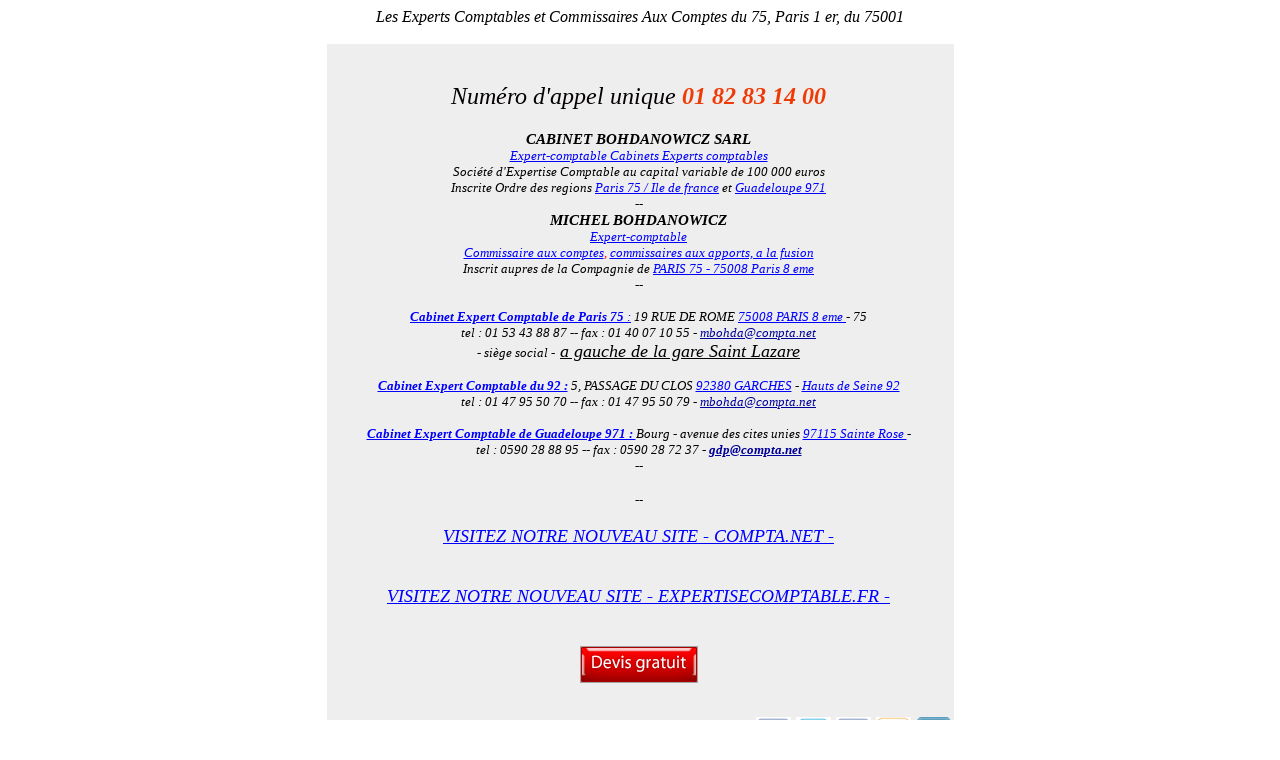

--- FILE ---
content_type: text/html; charset=UTF-8
request_url: https://www.compta.biz/experts-comptables-75001-paris.php5
body_size: 10628
content:
<!DOCTYPE html PUBLIC "-//W3C//DTD HTML 4.01 Transitional//EN"><html><head>	<meta http-equiv="content-type" content="text/html;charset=utf-8"><meta NAME="robots" CONTENT="index,follow">		<meta NAME="language" CONTENT="fr"><title>Expert Comptable 75001 , PARIS 1 er, cabinets experts comptables du 75, Commissaires aux comptes</title><meta name="generator" content="Adobe GoLive 6">		<meta name="keywords" content="75001 PARIS, 75 PARIS 1 er, Cabinet expert comptable, expert-comptable, Cabinet comptable, commissaire au comptes, comptabilite, audit, gestion, fiscalite, expertise comptable, compta, accounting, contabilidad, Paris, Hauts de Seine, Guadeloupe, France, Euro, expert, comptable, paris, france francia, france francia, cabinet, fiduciaire, fiduciaire comptable, paris, francais, espagnol, anglais, creole, experts-comptables, conseil, cabinets, internet, achat, vente, entreprise, artisan, commercant, tpe, tenue, comptabilite, prix, expert-comptable, experts, comptables, cabinet, ile, de, france, externalisation, site, entreprise,associations, biens, aux, entreprises, association agree, informatique, 75016, EXPERT, expertcomptable, sarl, pme, sas, d', internet, dans, sur, tva, A, les, un, commissaire, reprise, cabinets, liberale, expert comptable, comptes, marchands, 16 e, 16 eme, commissaires, immobilier, loi, 1901, biens, comptables, ordre, urssaf, tva, bilan, developpement, informatique, tenue, expertise, comptes, annuels, cabinet, sociales, marchand, salaires, payes, travail, comptables, trouver, paris, cabinet, emploi, immobiliers, bon, aux, experts, CPA, Windows, Mac 0S X, Sage, Ciel, EBP, COMPTANOO, CLUB COMPTABLE, Meteor, Mac, Macintosh, Imac, Powerbook, 4D, experts comptables cabinet parisien d'expertise comptable pour entreprise, passage en societe, association, expertise comptable, corporate, finance, acquisition entreprise, cession entreprise, restructuration, conseil juridique, conseil fiscal, conseil social, conseil gestion, audit financier, audit informatique, audit interne, implantation entreprise en France, aide a la creation d entreprise, experts comptables, cabinet parisien d'expertise comptable, asesor, contable, fiscal, laboral, france, Francia, en region parisienne, Ile de france (75-77-91-92-93-94-95) ou aux antilles (971-972-973), a Paris, Hauts de seine 92, Garches 92380, Yvelines 78, SAINT CLOUD 92210, Nanterre 92000, VERSAILLES 78000, Boulogne Billancourt, Issy les Moulineaux, Rueil Malmaison, Guadeloupe, Martinique, Guyane, DOM-TOM, expert, comptable, fiscal, france, comptabilite, cabinet, expertise, compter, audit, financier, Comptanoo, entrepreneur individuel, fiscalite, Cyber, independant, auditeur, book-keeping, accountant, office, reckon, computer, audit, finance, accountancy, appraisal, responsable, contable, Francia, gabinete, contar, listener, financiar, contabilidad, commissaire aux comptes, CAC, comptabilite, gestion, fiscalite, compta, account, accounting, Paris, Hauts-de-Seine, Euro, Sage, Ciel, Ebp, Meteor, 4D, centre, association de gestion agree, CGA, AGA, activite commerciale, commerce, artisans, artisanat, BIC, benefices industriels et commerciaux,  2031, 2033, 2035, 2065, declaration, 2042, 2044, 2071, 2072, free-lance, exploitant, creation d'entreprise, entreprise nouvelle, affaires, exploitation, abattement, createur, entrepreneur, non salarie, solo, CIPAV, CANAM, assurance maladie, URSSAF, CSG, revenu, professionnel, professionnelle, impot, taxe, TVA, prelevements, cotisations, social, charge, business plan, calcul, prevision, simulation, formation, descf, decf, dpecf, mstcf, degrevement, loi, gouvernement">		<meta name="description" content="75001 PARIS, 75 PARIS 1 er, Expert comptable, Commissaire aux comptes nous realisons la comptabilite des audits des documents de gestion des etudes fiscales des conseils une assistance informatique de gestion pour les Pme les Tpe les societes les commercants les artisans les professions liberales les consultants, a, Paris, en ile de france, ou, en, guadeloupe, sur PC Windows ou sous MAC OS, CIEL, SAGE, EBP, METEOR, Previsionnel et comptabilite pour artisans commercants prestataires, demande de subventions, d'aides, aide a la creation entreprises ACRE, credits bancaires pour createurs d'entreprises, Projet initiative Jeunes PIJ, conseils aux createurs d'entreprises, en region parisienne, Ile de france (75-77-91-92-93-94-95) ou aux antilles (971-972-973), a Paris, Hauts de seine 92, Garches 92380, Yvelines 78, SAINT CLOUD 92210, Nanterre 92000, VERSAILLES 78000, Boulogne Billancourt, Issy les Moulineaux, Rueil Malmaison, Guadeloupe, Martinique, Guyane, DOM-TOM, ANNUAIRE CABINETS COMPTABLES, ANNUAIRE EXPERTS COMPTABLES, ASESOR CONTABLE EN FRANCIA, ASESOR CONTABLE EN PARIS, CABINET COMPTABLE, CABINET EXPERTISE COMPTABLE, CABINET EXPERTISE COMPTABLE 92, CABINET EXPERTISE COMPTABLE PARIS, CABINET EXPERTISE COMPTABLE SUR LES YVELINES, CABINET EXPERTISE COMPTABLE YVELINES, CENSOR JURADO EN FRANCIA, CHARTERED ACCOUNTANT IN France, CHARTERED ACCOUNTANT IN PARIS, COMMISSAIRE A LA FUSION, COMMISSAIRE A LA FUSION PARIS, COMMISSAIRE AUX APPORTS, COMMISSAIRE AUX APPORTS DANS LES HAUTS DE SEINE, COMMISSAIRE AUX APPORTS HAUTS DE SEINE, COMMISSAIRE AUX APPORTS PARIS, COMMISSAIRE AUX APPORTS YVELINES, COMMISSAIRE AUX COMPTES, COMMISSAIRE AUX COMPTES DANS LE 92, COMMISSAIRE AUX COMPTES PARIS,">	<meta NAME="SUBJECT" CONTENT="75001 PARIS, 75 PARIS 1 er, CABINET expert-comptable,expert comptable, experts, comptable,commissaire aux comptes, commissaire, aux, comptes, audit, comptable, cabinet, bilan, expertise conseil, ordre, profession, gestion, entreprise, creation, transmission, fiscalite, comptablilite, Paris,75, Ile de France,Hauts de seine, Garches,92, Yvelines,92380, Nanterre, 78,VERSAILLES, ... sur PC Windows ou sous MAC OS, CIEL, SAGE, EBP, METEOR, Previsionnel et comptabilite pour artisans commercants prestataires, demande de subventions, d'aides, aide a la creation entreprises ACRE, credits bancaires pour createurs d'entreprises, Projet initiative Jeunes PIJ, conseils aux createurs d'entreprises, en region parisienne, Ile de france (75-77-91-92-93-94-95) ou aux antilles (971-972-973), a Paris, Hauts de seine 92, Garches 92380, Yvelines 78, SAINT CLOUD 92210, Nanterre 92000, VERSAILLES 78000, Boulogne Billancourt, Issy les Moulineaux, Rueil Malmaison, Guadeloupe, Martinique, Guyane, DOM-TOM">		<meta name="content-type" content="75001 PARIS, 75 PARIS 1 er, Expert comptable, commissaire au comptes, comptabilite, audit, gestion, fiscalite, expertise comptable, compta, accounting , Paris, Hauts de Seine, Guadeloupe, France, Euro, Windows, Mac 0S X, Sage, Ciel, EBP, Meteor, Comptanoo, Macintosh, Imac, Powerbook, 4D , expert , comptable , paris , france , cabinet , fiduciaire , fiduciaire comptable , paris , francais, experts-comptables, conseil , cabinets , internet , achat, vente, entreprise, artisan , commercant, tpe ,tenue ,comptabilite,prix ,expert-comptable , experts , comptables , cabinet ,ile, de, france, externalisation ,site,entreprise , biens ,aux , entreprises, association , agreee , informatique, 75016, EXPERT, expertcomptable ,sarl,pme, sas, d', ,internet,dans, sur ,tva,a,les,un,commissaire,reprise,cabinets,liberale,expert comptable, comptes , marchands ,16e,16 eme, commissaires , immobilier,loi,1901,biens,comptables,ordre,urssaf,tva,bilan,developpement,informatique,tenue,expertise,comptes,annuels,cabinet,sociales,marchand,salaires,payes,travail,comptables, trouver, paris, cabinet, emploi, immobiliers, bon, aux, experts, CPA">	</head><body text="#040000" link="blue" vlink="#f68812" alink="#f01818" >		<div align="center">			<script type="text/javascript">var gaJsHost = (("https:" == document.location.protocol) ? "https://ssl." : "http://www.");document.write(unescape("%3Cscript src='" + gaJsHost + "google-analytics.com/ga.js' type='text/javascript'%3E%3C/script%3E"));</script>			<script type="text/javascript">var pageTracker = _gat._getTracker("UA-2321404-1");pageTracker._trackPageview();</script>			<em>Les </em><i>Experts Comptables et Commissaires Aux Comptes du 75, Paris 1 er, du 75001<br>			</i><font size="+1"><i><!DOCTYPE html PUBLIC "-//W3C//DTD HTML 4.01 Transitional//EN">
<html>

	<head>
	<meta http-equiv="content-type" content="text/html;charset=utf-8">
		<meta NAME="robots" CONTENT="index,follow">
		<meta NAME="language" CONTENT="fr">
	<title>Expert Comptable a Paris cabinets experts comptables 75 77 91 92 93 94 95 les Hauts de Seine sur Yvelines et antilles 971 972 973 Guadeloupe</title>

		<meta name="keywords" content="Cabinet expert comptable, expert-comptable, Cabinet comptable, commissaire au comptes, comptabilite, audit, gestion, fiscalite, expertise comptable, compta, accounting, contabilidad, Paris, Hauts de Seine, Guadeloupe, France, Euro, expert, comptable, paris, france francia, france francia, cabinet, fiduciaire comptable, paris, francais, espagnol, anglais, creole, experts-comptables, conseil, cabinets, internet, achat, vente, entreprise, artisan, commercant, tpe, tenue, comptabilite, prix, expert-comptable, experts, comptables, cabinet, ile, de, france, externalisation, site, entreprise,associations, biens, aux, entreprises, association agree, informatique, EXPERT, expertcomptable, sarl, pme, sas, d', internet, dans, sur, tva, A, les, un, commissaire, reprise, cabinets, liberale, expert comptable, comptes, marchands, 8e, 8eme, commissaires, immobilier, loi, 1901, biens, comptables, ordre, urssaf, tva, bilan, developpement, informatique, tenue, expertise, comptes, annuels, cabinet, sociales, marchand, salaires, payes, travail, comptables, trouver, paris, cabinet, emploi, immobiliers, bon, aux, experts, CPA, Windows, Mac 0S X, Sage, Ciel, EBP, Mac, Macintosh, Imac, experts comptables cabinet parisien d'expertise comptable pour entreprise, passage en societe, association, expertise comptable, corporate, finance, acquisition entreprise, cession entreprise, restructuration, conseil juridique, conseil fiscal, conseil social, conseil gestion, audit financier, audit informatique, audit interne, implantation entreprise en France, aide a la creation d entreprise, experts comptables, cabinet parisien d'expertise comptable, asesor, contable, fiscal, laboral, france, Francia, en region parisienne, Ile de france (75-77-91-92-93-94-95) ou aux antilles (971-972-973), a Paris, Hauts de seine 92, Garches 92380, Yvelines 78, SAINT CLOUD 92210, Nanterre 92000, VERSAILLES 78000, Boulogne Billancourt, Issy les Moulineaux, Rueil Malmaison, Guadeloupe, expert, comptable, fiscal, france, comptabilite, cabinet, expertise, compter, audit, financier, entrepreneur individuel, fiscalite, Cyber, independant, auditeur, book-keeping, accountant, office, reckon, computer, audit, finance, accountancy, appraisal, responsable, contable, Francia, gabinete, contar, listener, financiar, contabilidad, commissaire aux comptes, CAC, comptabilite, gestion, fiscalite, compta, account, accounting, Paris, Hauts-de-Seine, Euro, Sage, Ciel, Ebp, association de gestion agree, CGA, AGA, activite commerciale, commerce, artisans, artisanat, BIC, benefices industriels et commerciaux,  2031, 2033, 2035, 2065, declaration, 2042, 2044, 2071, 2072, free-lance, exploitant, creation d'entreprise, entreprise nouvelle, affaires, exploitation, abattement, createur, entrepreneur, non salarie, solo, CIPAV, CANAM, assurance maladie, URSSAF, CSG, revenu, professionnel, professionnelle, impot, taxe, TVA, prelevements, cotisations, social, charge, business plan, calcul, prevision, simulation, formation, descf, decf, dpecf, mstcf, degrevement, loi, gouvernement">

		<meta name="description" content="Expert comptable, nous realisons la comptabilite des audits des documents de gestion des etudes fiscales des conseils une assistance informatique de gestion pour les Pme les Tpe les societes les commercants les artisans les professions liberales les consultants, a, Paris, en ile de france, ou, en, guadeloupe, sur PC Windows ou sous MAC OS, CIEL, SAGE, EBP, METEOR, Previsionnel et comptabilite pour artisans commercants prestataires, demande de subventions, d'aides, aide a la creation entreprises ACRE, credits bancaires pour createurs d'entreprises, Projet initiative Jeunes PIJ, conseils aux createurs d'entreprises, en region parisienne, Ile de france (75-77-91-92-93-94-95) ou aux antilles (971-972-973), a Paris, Hauts de seine 92, Garches 92380, Yvelines 78, SAINT CLOUD 92210, Nanterre 92000, VERSAILLES 78000, Boulogne Billancourt, Issy les Moulineaux, Rueil Malmaison, Guadeloupe, Martinique, Guyane, DOM-TOM, ANNUAIRE CABINETS COMPTABLES, ANNUAIRE EXPERTS COMPTABLES, ASESOR CONTABLE EN FRANCIA, ASESOR CONTABLE EN PARIS, CABINET COMPTABLE, CABINET EXPERTISE COMPTABLE, CABINET EXPERTISE COMPTABLE 92, CABINET EXPERTISE COMPTABLE PARIS, CABINET EXPERTISE COMPTABLE SUR LES YVELINES, CABINET EXPERTISE COMPTABLE YVELINES, CENSOR JURADO EN FRANCIA, CHARTERED ACCOUNTANT IN France, CHARTERED ACCOUNTANT IN PARIS, COMMISSAIRE A LA FUSION, COMMISSAIRE A LA FUSION PARIS, COMMISSAIRE AUX APPORTS, COMMISSAIRE AUX APPORTS DANS LES HAUTS DE SEINE, COMMISSAIRE AUX APPORTS HAUTS DE SEINE, COMMISSAIRE AUX APPORTS PARIS, COMMISSAIRE AUX APPORTS YVELINES, COMMISSAIRE AUX COMPTES, COMMISSAIRE AUX COMPTES DANS LE 92, COMMISSAIRE AUX COMPTES PARIS,">

	<meta NAME="SUBJECT" CONTENT="CABINET expert-comptable,expert comptable, experts, comptable,commissaire aux comptes, commissaire, aux, comptes, audit, comptable, cabinet, bilan, expertise conseil, ordre, profession, gestion, entreprise, creation, transmission, fiscalite, comptablilite, Paris,75, Ile de France,Hauts de seine, Garches,92, Yvelines,92380, Nanterre, 78,VERSAILLES, ... sur PC Windows ou sous MAC OS, CIEL, SAGE, EBP, METEOR, Previsionnel et comptabilite pour artisans commercants prestataires, demande de subventions, d'aides, aide a la creation entreprises ACRE, credits bancaires pour createurs d'entreprises,  conseils aux createurs d'entreprises, en region parisienne, Ile de france (75-77-91-92-93-94-95) ou aux antilles (971-972-973), a Paris, Hauts de seine 92, Garches 92380, Yvelines 78, SAINT CLOUD 92210, Nanterre 92000, VERSAILLES 78000, Boulogne Billancourt, Issy les Moulineaux, Rueil Malmaison, Guadeloupe, Martinique, Guyane, DOM-TOM">
	
		<meta name="content-type" content="Expert comptable, commissaire au comptes, comptabilite, audit, gestion, fiscalite, expertise comptable, compta, accounting , Paris, Hauts de Seine, Guadeloupe, France, Euro, Windows, Mac 0S X, Sage, Ciel, EBP, Meteor, Comptanoo, Macintosh, Imac, Powerbook, 4D , expert , comptable , paris , france , cabinet , fiduciaire , fiduciaire comptable , paris , francais, experts-comptables, conseil , cabinets , internet , achat, vente, entreprise, artisan , commercant, tpe ,tenue ,comptabilite,prix ,expert-comptable , experts , comptables , cabinet ,ile, de, france, externalisation ,site,entreprise , biens ,aux , entreprises, association , agreee , informatique, 75016, EXPERT, expertcomptable ,sarl,pme, sas, d', ,internet,dans, sur ,tva,a,les,un,commissaire,reprise,cabinets,liberale,expert comptable, comptes , marchands ,16e,16 eme, commissaires , immobilier,loi,1901,biens,comptables,ordre,urssaf,tva,bilan,developpement,informatique,tenue,expertise,comptes,annuels,cabinet,sociales,marchand,salaires,payes,travail,comptables, trouver, paris, cabinet, emploi, immobiliers, bon, aux, experts, CPA">
	
			

</head>



	<body text="black" link="blue" vlink="purple" alink="red">

	
	
	<div align="center">
			<div style="position:relative;width:627px;height:737px;background-color:#eee;-adbe-g:p;">
				<div style="position:absolute;top:0px;left:0px;width:624px;height:736px;-adbe-c:c">
					<p><br>
					  <font size="+2">Numéro d'appel unique </font><font size="+2" color="#ef3a05"><strong>01 82 83 14 00</strong></font><br>
					  <br>
					  <font size="4" color="black"><sup><b>CABINET BOHDANOWICZ SARL</b></sup></font><font size="4" color="red"><sup><b><br>
					    </b></sup></font><font size="2" color="red"><a href="/expert-comptable.php5">Expert-comptable Cabinets Experts comptables</a><br>
				        </font><font size="2" color="black">Société d'Expertise Comptable au capital variable de 100 000 euros<br>
				        Inscrite Ordre des regions <a href="expert-comptable-paris.php5">Paris 75 / Ile de france</a> et <a href="experts-comptables-guadeloupe-971.php5">Guadeloupe 971</a> </font><font size="2"><br>
				            --<br>
	              </font><font size="4" color="black"><sup><b>MICHEL BOHDANOWICZ<br>
                  </b></sup></font><font size="2" color="red"><a href="commissaires-aux-comptes.php5">Expert-comptable<br>
                  </a></font><font size="2" color="red"><a href="commissaires-aux-comptes.php5">Commissaire aux comptes</a>, <a href="commissaire-aux-apports.php5">commissaires aux apports, a la fusion</a></font><font size="2" color="black"><br>
				    Inscrit aupres de la Compagnie de <a href="expert-comptable-75008.php5">PARIS 75 - 75008 Paris 8 eme</a><br>
			      </font><font size="2">--</font><font size="2"><br>
			      <br>
				      <a href="experts-comptables-du-75.php5"><strong>Cabinet Expert Comptable de Paris 75 </strong>:</a> 19 RUE DE ROME <a href="experts-comptables-75009-paris.php5">75008 PARIS 8 eme </a>- 75<br>
			      </font><font size="2">tel : 01 53 43 88 87 -- fax : 01 40 07 10 55 - <a href="mailto:mbohda@compta.net"><font size="2" color="#000099">mbohda@compta.net</font></a><font size="2"> </font><br>
		          </font><font size="2">- siège social -</font><font color="red"> </font><a title="Siege social bientot 75008 PARIS 8 EME" href="http://maps.google.fr/maps?f=fr&geocode=&daddr=19%20RUE%20DE%20ROME+75008+PARIS" target="_blank"><font color="black">
				          a gauche de la gare Saint Lazare</font><br>
		          </a><font size="2"><br>
	              </font>
					  
					  <font size="2"><a href="/experts-comptables-du-92.php5"><strong>Cabinet Expert Comptable du 92 :</strong></a> 5, PASSAGE DU CLOS <a href="experts-comptables-92380-garches.php5">92380 GARCHES</a> - <a href="expert-comptable-92.php5">Hauts de Seine 92<br>
					    </a></font><font size="2">tel : 01 47 95 50 70 -- fax : 01 47 95 50 79 - <a href="mailto:mbohda@compta.net"><font color="#000099"> </font><font size="2" color="#000099">mbohda@compta.net</font></a><br>
				        <br>
				        </font>
					  
				      <font size="2"><a href="experts-comptables-guadeloupe-971.php5"><strong>Cabinet Expert Comptable de Guadeloupe 971 :  </strong></a> Bourg - avenue des cites unies <a href="compta-net-creole.php5">97115 Sainte Rose </a> -<a href="201011_expert_comptable_guadeloupe/index.html.php5"><br>
						</a>tel : 0590 28 88 95 -- fax : 0590 28 72 37 - </font><font size="4" color="#3366cc"><b><a href="mailto:gdp@compta.net"><font size="2" color="#000099">gdp@compta.net</font></a></b></font><font size="2"><br>
						--</font></a></b></p>
						<p style="text-align: center;"><font size="2">--<br>
					  </font></a></p>
                    
				  <div align="center">
					<p><a title="VISITEZ NOTRE NOUVEAU SITE COMPTA .NET RESPONSIVE DESIGN" href="http://www.compta.net" target="_blank">VISITEZ NOTRE NOUVEAU SITE - COMPTA.NET -<br>
							<br>
						</a></p>
						<p><a title="VISITEZ NOS NOUVEAUX SITES RESPONSIVE DESIGN" href="http://www.expertisecomptable.fr" target="_blank">VISITEZ NOTRE NOUVEAU SITE - EXPERTISECOMPTABLE.FR -<br>
							<br>
						</a></p>
					
					<div align="center">
						<a href="http://www.compta.net/devis-gratuit-cabinet/" target="_blank"><font size="2"><img src="/img/devisgratuit.gif" alt="devis gratuit expertise comptable ou commissariat aux comptes" height="37" width="118" border="0"><br>
								<br>
							</font></a>
						<p></p>
						<div align="right">
							
							<a href="http://www.facebook.com/michel.bohdanowicz" target="_blank"><img src="/images/logo-fb.jpg" alt="Facebook" width="35" height="35"></a> <a href="https://twitter.com/#!/expertcomptable" class="twitter-share-button" target="_blank" data-count="none" data-via="expertcomptable" data-lang="fr"><img src="/images/logo-twitter.jpg" alt="Twitter" width="35" height="35"></a> <a href="http://www.facebook.com/pages/Expert-comptable-Paris/139173216143970" target="_blank"><img src="/images/logo-fb.jpg" alt="Expert comptable Paris" width="35" height="35"></a> <a href="http://www.viadeo.com/fr/profile/michel.bohdanowicz" target="_blank"><img src="/images/logo-viadeo.jpg" alt="Viadeo" width="35" height="35"></a> <a href="http://fr.linkedin.com/in/michelbohdanowicz" target="_blank"><img src="/images/linkedin.png" alt="Linkedin" width="35" height="35"></a> </div>
					</div>
					<p><!-- Place this tag where you want the badge to render. -->
<div class="g-plus" data-height="69" data-href="//plus.google.com/108261219278818291435?rel=author"></div>

<!-- Place this tag after the last badge tag. -->
<script type="text/javascript">
  window.___gcfg = {lang: 'fr'};

  (function() {
    var po = document.createElement('script'); po.type = 'text/javascript'; po.async = true;
    po.src = 'https://apis.google.com/js/plusone.js';
    var s = document.getElementsByTagName('script')[0]; s.parentNode.insertBefore(po, s);
  })();
</script>&nbsp;</p>
                </div>
			</div>
			<p></p>
		</div>
		<font size="2"></font>
		<div align="center">
			<div align="left">
				<div align="left">
					<p><a href="http://www.annuaire555.com" target="_blank"></a></p>
				</div>
			</div>
		</div>
		<p><font size="1" color="blue"><a href="http://www.expertcomptable-ce.be/"></a></font></p>
	</body>


</html></i></font><font size="2" color="#0000af"><a title="le forum sur la cmptabilite" href="http://www.compta.net/forum-newscpta.html"><br>					<br>				</a></font>			<p><font size="-1"><img height="28" alt="Cabinet d'Expert comptable a Paris" src="/images/28-rue-tronchet-75009-paris.jpg" width="30" align="top" border="0"></font></p>			<font size="2" color="#0000af"><a title="le forum sur la cmptabilite" href="http://www.compta.net/forum-newscpta.html"><br>				</a></font><br>		</div>		<div class="item" align="left">			<br>			<br>						<!-- Debut du code pour Wikipedia -->																									<div class="item">																													<h1>75001 Paris 1 er sur Wikipedia</h1>				<p><br>				</div><!-- Fin du code pour Wikipedia -->				<!-- Debut du code pour Blogs -->			<div class="item">													<h1>Experts comptables 75001 Paris sur les blogs</h1>						  <p><p>Blogs indisponibles temporairement.</p><br>			  			  			  			  						</div><!-- Fin du code pour Blogs --><!-- * Fin du script global pour Wikipedia et Blogs --><br>			<br>			<br>		</div>		<div align="center">			<p><font size="3"><b><font color="#9900cf"><a title="EXPERT COMPTABLE PARIS 75008 75009" href="http://maps.google.fr/maps?f=d&hl=fr&geocode=&saddr=%20&daddr=28,%20RUE%20TRONCHET+75009+PARIS" target="_blank">PLAN POUR VENIR NOUS VOIR<br>							</a></font></b></font></p>		</div>		<p></p>		<div align="left">			<div align="left">				<p><font color="black">			</div>		</div>		La rue TRONCHET separe le Paris 75008 8 eme 8° du Paris de 75009 9 eme 9°,<br>			<br>			<h1><br>		</h1>		<div align="left">			<table border="1">				<tr>					<td valign="top"></td>				</tr>				<tr>					<td valign="top">						<div align="center">							<font color="red"><b>ECHO DE L EXPERT COMPTABLE</b></font><br>								(Page d'information a mise a jour irreguliere)<br>							<br>						</div>					</td>				</tr>				<tr>					<td valign="top"><b>Mai 2008 : </b>En complément du cabinet de Garches 92 reprise du cabinet d expertise comptable parisien CECAI avec transfert de notre siege social de Paris du 53, rue Boissiere Paris 16° au :<br>						<br>							28 RUE TRONCHET 75009 PARIS tel : 01 53 43 88 87<br>						<br>					</td>				</tr>				<tr>					<td valign="top"><br>						<b>Mars 2007 : <a href="images/MBCOSTUME.jpg">Michel BOHDANOWICZ</a> est reelu<br>							<br>								Vice-President delegue du <a title="Le conseil superieur de l'Ordre des experts comptables" href="http://www.experts-comptables.fr/index.html/csoec/membre_de_l_ordre/expert_comptable/le_conseil_superieur_de_l_ordre" target="_blank">Conseil Superieur de l'Ordre des Experts Comptables<br>								<br>							</a></b></td>				</tr>				<tr>					<td valign="top">						<table border="1">							<tr>								<td width="86" valign="top">									<div align="left"></div>								</td>								<td valign="top"></td>							</tr>							<tr>								<td width="86" valign="top">									<div align="left">										<br>										<b>06/2008<br>											<br>										</b></div>								</td>								<td valign="top"><br>									<a href="http://compta.net/echo/33echojuin08_loi_tepa.htm"><font size="2" color="black"><b>L'ECHO</b></font><font size="2"><b> </b></font>Numero 33</a>									<p>LOI TEPA :<br>											PRIME 1000 EUROS DANS LES PETITES ENTREPRISES<br>									</p>								</td>							</tr>							<tr>								<td width="86" valign="top">									<div align="left">										<br>										<b>04/2008<br>											<br>										</b></div>								</td>								<td valign="top"><br>									<a href="http://compta.net/echo/32echoavril08isf.htm"><font size="2" color="black">L'ECHO</font><font size="2"><b> </b></font>Numero 32</a>									<p><b>ISF IMPOT SOLIDARITE SUR LA FORTUNE :<br>										</b>DONS OU INVESTISSEMENT AU CAPITAL DES PME<br>									</p>								</td>							</tr>							<tr>								<td width="86" valign="top">									<div align="left">										<br>										<b>03/2008<br>											<br>										</b></div>								</td>								<td valign="top"><br>									<a href="http://compta.net/echo/31echomars08.htm"><font size="2" color="black">L'ECHO</font><font size="2"> </font>Numero 31</a>									<p><b>LE CESU _ Cheque Emploi Service Universel :<br>										</b>AIDE FINANCIERE DE L'EMPLOYEUR OU DU CE<br>									</p>								</td>							</tr>							<tr>								<td width="86" valign="top">									<div align="left">										<b><br>												01/2008<br>											<br>										</b></div>								</td>								<td valign="top"><br>									<a href="/echo/30echojanv08.htm"><font size="2" color="black">L'ECHO</font><font size="2"> </font>Numero 30</a>									<p><b>LE BONUS MALUS ECOLOGIQUE SUR LES VEHICULES NEUFS</b><br>											(en fonction du taux de pollution)<br>									</p>								</td>							</tr>							<tr>								<td width="86" valign="top">									<div align="left">										<b><br>												10/2007<br>										</b>										<p><b>(maj2008/02)</b></p>									</div>								</td>								<td valign="top"><br>									<b>LOI TEPA ET HEURES SUPPLEMENTAIRES</b><br>									<br>									<a href="http://www.compta.net/echo/29echooct07.htm"><font size="2" color="black">L'ECHO</font><font size="2"> cliquez ici pour voir le </font>Numero 29<br>									</a><br>									L'expert-comptable se casse la tete sur la loi Tepa et du coup il passe au journal de 13 hrs de TF1 du 29/10/2007 ;-)									<div align="left">										<p><a href="http://www.compta.net/echo/jt_13.mov" target="_blank">pour voir la video AU FORMAT QUICKTIME cliquez ici<br>												<br>											</a></p>									</div>								</td>							</tr>							<tr>								<td width="86" valign="top">									<div align="left">										<b><br>												01/2007<br>										</b></div>								</td>								<td valign="top"><br>									<a href="/echo/28echojan07.htm"><font size="2" color="black"><b>L'ECHO</b></font><font size="2"><b> </b></font>Numero 28</a>									<p>ECOTAXES EEE SUR EQUIPEMENTS ELECTRIQUES ELECTRONIQUES<br>									</p>								</td>							</tr>							<tr>								<td width="86" valign="top">									<div align="left">										<table border="0">											<tr>												<td width="86">													<div align="left">														<b><br>																01/2006<br>															<br>																(maj 2007)</b></div>												</td>											</tr>										</table>									</div>								</td>								<td valign="top"><br>									<a href="/echo/26echojanv06.htm"><font size="2" color="black"><b>L'ECHO</b></font><font size="2"><b> </b></font>Numero 26</a>									<p>REFORME COUTEUSE DE LA TVTS<br>									</p>								</td>							</tr>							<tr>								<td width="86" valign="top">									<div align="left">										<b><br>												12/2005<br>										</b></div>								</td>								<td valign="top"><a href="echo/25echodec05.htm"><font size="2" color="black"><b><br>													L'ECHO</b></font><font size="2"><b> </b></font>Numero 25</a>									<p>LE DROIT INDIVIDUEL DE FORMATION DIF<br>										<br>									</p>								</td>							</tr>						</table>					</td>				</tr>				<tr>					<td valign="top">						<center>							<p align="left">							<H2 align="left">							</h2>							<h2 align="left"><br>							</h2>						</center>					</td>				</tr>				<tr>					<td valign="top"><br>						<a title="L'adresse mel pour nous adresser vos CV" href="mailto:thoro@compta.net">RECRUTEMENT<br>							<br>						</a><font color="red">Pour gerer la croissance du cabinet, <b>nous recherchons<br>									1 COLLABORATEUR (TRICE) d'expert comptable, minimum trois ans d'experience en cabinet :<br>								<br>							</b>1 Poste a pouvoir a PARIS 75009 28, rue TRONCHET<br>								Maitrise de l'anglais, Permis B pour deplacements<br>						</font>Email reserve : <a href="mailto:thoro@compta.net">cecai@compta.net</a><br>						<br>						<font color="red">Nous contacter par email avec cv et pretentions<br>						</font><br>							NB : pour vous informer sur les etudes d'expert-comptable allez voir <a title="La formation aux metiers de l'expertise comptable" href="http://www.futurexpert.com/" target="_blank">www.infoexpert.com<br>							<br>						</a></td>				</tr>				<tr>					<td valign="top"></td>				</tr>				<tr>					<td valign="top"><br>						<a href="http://www.grouperf.com/" target="_blank">LA REVUE FIDUCIAIRE Informations fiscales sociales...</a><br>						<br>					</td>				</tr>				<tr>					<td valign="top">						<div align="center">							<div align="left">								<div align="left">									<div align="center">										<div align="left">											<div align="center">												<div align="left">													<p></p>												</div>											</div>										</div>									</div>								</div>							</div>						</div>					</td>				</tr>				<tr>					<td valign="top">						<table width="643" border="1">							<tr>								<td valign="top"><br>										Juillet 2005 : <a href="http://www.macgestion.com/news/72.shtml" target="_blank">UN ARTICLE SUR NOTRE CABINET PUBLIE PAR MACGESTION.COM<br>										<br>									</a></td>							</tr>						</table>					</td>				</tr>				<tr>					<td>						<div align="left"></div>					</td>				</tr>				<tr>					<td>						<div align="left">							<br>							<a title="La comptabilite en ligne (online)" href="comptabilite-en-ligne.htm#comptaenligne" target="_blank"><b>SAISISSEZ VOTRE COMPTABILITE EN LIGNE</b><br>								<br>							</a><font color="red">!! </font><a title="La gestion, la comptabilite, la paye, les tableaux de bord en ligne" href="comptabilite-en-ligne.htm"><font color="red">NOUVEAU</font></a><font color="red"> !! </font><font color="black">acceder a votre COMPTA, GESTION, PAYE a partir d'INTERNET avec un simple navigateur.</font>							<p><font color="black">Depuis votre bureau ou de chez vous :</font></p>							<p><font color="black">- vous pouvez acceder a votre fichier de comptabilite pour saisir ou pour consulter, les donnees de votre entreprise, </font></p>							<p><font color="black">- vous pouvez faire vos factures et les transferer dans la comptabilite,</font></p>							<p><font color="black">- nous communiquer vos elements de paye ou simplement les editer sur votre imprimante a partir de nos travaux... </font></p>							<p><a title="comptabilite online" href="comptabilite-en-ligne.htm"><font color="red">PLUS D'INFOS<br>										<br>									</font></a></p>						</div>					</td>				</tr>				<tr>					<td>						<div align="left"></div>					</td>				</tr>				<tr>					<td>						<div align="left">							<a title="Les chiffres cles : impots tva charges sociales" href="echo-online.htm"><font size="5" color="#000066" face="Times">Acces aux chiffres cles</font></a></div>					</td>				</tr>			</table>			<p><br>				<br>			</p>		</div>		<div align="left">			<p><font color="black">Vous trouverez aussi sur ce site :</font></p>			<table border="1" cellspacing="1">				<tr>					<td valign="top" width="31">						<div align="right">							<img alt="" src="images/blsarrr.gif" height="14" width="23" align="top"></div>					</td>					<td valign="top">Des informations sur <a title="La presentation de notre cabinet" href="cabinet-comptable.htm">Notre cabinet</a>.<br>						<br>					</td>				</tr>				<tr>					<td valign="top" width="31">						<div align="right">							<img alt="" src="images/blsarrr.gif" height="14" width="23" align="top"></div>					</td>					<td valign="top"><a title="Les services de notre cabinet expert-comptable" href="cabinet-services.htm">Nos services</a> : l'expertise-comptable et le commissariat aux comptes mais aussi les conseils en gestion, l'assistance aux controles fiscaux ou les missions d'assistance pour les implantations en informatique de gestion , ISF impot solidarite sur la fortune ....<br>						<br>					</td>				</tr>				<tr>					<td valign="top" width="31">						<div align="right">							<img alt="" src="images/blsarrr.gif" height="14" width="23" align="top"></div>					</td>					<td valign="top">Une interrogation, un probleme fiscal, comptable..., un besoin d'explication sur vos comptes, n'hesitez pas a nous contacter.</td>				</tr>				<tr>					<td valign="top" width="31">						<div align="right">							<img alt="" src="images/blsarrr.gif" height="14" width="23" align="top"></div>					</td>					<td valign="top"><br>						Mais aussi le <a title="Le forum comptable pour les salaries d'entreprises ou des cabinets" href="http://www.compta.net/forum-newscpta.html">Forum de discussion</a> pour lancer les debats.						<p>Plus le reste a decouvrir alors bonne navigation ...<br>							<br>						</p>					</td>				</tr>				<tr>					<td valign="top" width="31"></td>					<td valign="top"></td>				</tr>				<tr>					<td valign="top" width="31"></td>					<td valign="top">						<div align="center">							<p><font size="3"><b><font color="#9900cf"><a href="images/garchesbureau.jpg" target="_blank">et aussi la vue satellite pour ceux qui veulent venir par les airs ;-)</a><a title="Un lien vers maporama pour venir nous voir" href="http://www.maporama.com/"><br>												<br>											</a></font></b></font></p>						</div>					</td>				</tr>			</table>			<p><br>				<br>			</p>			<p>Notre activite d'expertise comptable ou nos missions de commissariat aux comptes s'appliquent sur les divers metiers de nos clients : developpeurs, informaticien, informatique, web agency, reconnaissance et indexation de documents comptables factures, commercialisation de fichiers d'adresses, location de meubles et mobilier, cession d'entreprises, vendeur a domicile et en reseau, vdi, realisation d'imprimes catalogues et journaux d'entreprises, boulangerie industrielle surgelee, formateur, dentiste, moteurs electriques, macon, entreprise du batiment, magasin d'aquariophilie, architecture d'interieur, negoce materiel laitier occasion, avocat, terminaux de paiements, menuisier, residence de tourisme, tabac presse, negoce automobiles occasions, fabrication, importation, import-export commercialisation de jeux traditionnels, bijoutier, conseil en ressources humaines, coach pour dirigeants d'entreprises, systeme d etiquettes electroniques, accessoires peripheriques et fournitures medicaux, presentation et projection video, medecin generaliste et specialiste, psychologue, fabrication de parpains, comite d'entreprise, comite d'etablissement , comite central d'entreprises, controleur qualite certification iso, textile, restauration rapide, negoce outillage, standiste, conception realisation de stands pour salon foire et exposition, menuisier, bureaux d'etudes, illustrateur, tournage et post production video, facadiste, galeriste, galeries d'art , redaction medicale , comite d'entreprise , professeur de golf , formation en ressources humaines , morphopsychologue , distribution d' electromenager , grossiste en equipements pour hotels cafes restaurants , conseil en management , cardiologue , radiologue, epicerie , societes civiles immobilieres , comite d'entreprise , fondation recherche medicale , negoce de comestiques , negoce de bijoux fantaisies , anesthesiste , pharmacienne , pharmacie , sous traitant aeronautique , consultant , conseil , charpente charpentier , couvreur couverture , sites commerce en ligne , courses coursier , demenagement demenageur , ...<br>				<br>				<br>			</p>			<p>			<H1>Nous pouvons intervenir aussi sur les arrondissements du 75 suivants :<br>				<font color="black">PARIS 75001 , PARIS 75002 , PARIS 75003 , PARIS 75004 , PARIS 75005 , PARIS 75006 , PARIS 75007 , PARIS 75008 , PARIS 75009 , PARIS 75010 , PARIS 75011 , PARIS 75012 , PARIS 75013 , PARIS 75014 , PARIS 75015 , PARIS 75016 , PARIS 75116 , PARIS 75017 , PARIS 75018 , PARIS 75019 , PARIS 75020 </font><font size="2" color="green">,</font><font color="silver"><font color="black"><br>						<br>					</font></font><font color="silver"><font color="black">et sur Paris 10 eme, Paris 11 eme, Paris 12 eme, Paris 13 eme, Paris 14 eme, Paris 15 eme, Paris 16 eme, Paris 17 eme, Paris 18 eme, Paris 19 eme , Paris 20 eme , sur Paris 75 , PARIS 01 1 er , Paris 02 2 eme, Paris 03 3 eme, Paris 04 4 eme, Paris 05 5 eme, Paris 06 6 eme, Paris 07 7 eme .<br>					</h1>			<br>			<br>			<font size="2" color="#0000af">- Bilan et compte de resultat previsionnel<br>					- </font><font size="2" color="#0000af">comptabilite, declarations ficales, paye, payes et declarations sociales pour artisan commercant prestataire de services profession liberale en bnc ou en societe...<br>					- demande de subventions<br>					- demande d'aides, aide a la creation entreprises ACRE<br>					- demande de credit bancaire, recherche de financement, credits bancaires pour createur d'entreprise<br>					- Projet Initiative Jeunes PIJ, DDTE, direction departemental du travail<br>					- conseils aux createurs d'entreprises<br>					<br>					<br>				</font>			<p><font color="#ccffff">.</font> <a title="L'auteur du site : Michel BOHDANOWICZ" href="mailto:mbohda@compta.net"><font size="1" color="#0000af" face="Times">Concu et realise </font></a><font size="1" color="#0000af" face="Times">par Michel BOHDANOWICZ</font> <font color="#ccffff">.</font><font color="black">- </font><font size="2" color="black">Copyright 1998-2009 -<br>					<br>					<br>				</font></p>			<p><font color="red"><img alt="evolution" src="images/evolution.jpg" height="108" width="342" align="bottom"> </font></p>			<br>			<br>			<!-- SiteSearch Google -->			<form method="get" action="http://www.google.fr/custom" target="google_window">				<table border="0" bgcolor="#ffffff">					<tr>						<td nowrap="nowrap" valign="top" align="left" height="32"></td>						<td nowrap="nowrap"><input type="hidden" name="domains" value="www.compta.net;www.videomag.net;www.expert-comptable-comite-entreprise.com"> <label for="sbi" style="display: none">Entrez les termes que vous recherchez.</label> <input type="text" name="q" size="31" maxlength="255" value="" id="sbi"> <label for="sbb" style="display: none">Envoyer un formulaire de recherche</label> <input type="submit" name="sa" value="Recherche Google" id="sbb"></td>					</tr>					<tr>						<td> </td>						<td nowrap="nowrap">							<table>								<tr>									<td><input type="radio" name="sitesearch" value="" checked id="ss0"> <label for="ss0" title="Rechercher sur le Web"><font size="-1" color="#000000">Web</font></label></td>									<td><input type="radio" name="sitesearch" value="www.compta.net" id="ss1"> <label for="ss1" title="Rechercher www.compta.net"><font size="-1" color="#000000">www.compta.net</font></label></td>								</tr>								<tr>									<td><input type="radio" name="sitesearch" value="www.videomag.net" id="ss2"> <label for="ss2" title="Rechercher www.videomag.net"><font size="-1" color="#000000">www.videomag.net</font></label></td>									<td><input type="radio" name="sitesearch" value="www.expert-comptable-comite-entreprise.com" id="ss3"> <label for="ss3" title="Rechercher www.expert-comptable-comite-entreprise.com"><font size="-1" color="#000000">www.expert-comptable-comite-entreprise.com</font></label></td>								</tr>							</table>							<br>							<script type="text/javascript"><!--google_ad_client = "pub-2594354067474581";google_ad_width = 180;google_ad_height = 60;google_ad_format = "180x60_as_rimg";google_cpa_choice = "CAAQ_P_DmwIaCB5PyScBqGPTKPiwuosB";google_ad_channel = "";//--></script>							<script type="text/javascript" src="http://pagead2.googlesyndication.com/pagead/show_ads.js"></script>							<input type="hidden" name="client" value="pub-2594354067474581"> <input type="hidden" name="forid" value="1"> <input type="hidden" name="ie" value="ISO-8859-1"> <input type="hidden" name="oe" value="ISO-8859-1"> <input type="hidden" name="cof" value="GALT:#008000;GL:1;DIV:#336699;VLC:663399;AH:center;BGC:FFFFFF;LBGC:336699;ALC:0000FF;LC:0000FF;T:000000;GFNT:0000FF;GIMP:0000FF;LH:50;LW:43;L:http://www.compta.net/images/logocomptanet.gif;S:http://;FORID:1"> <input type="hidden" name="hl" value="fr"></td>					</tr>				</table>			</form>			<!-- SiteSearch Google --><br>			<br>			<br>			<script type="text/javascript"><!--google_ad_client = "pub-2594354067474581";google_ad_width = 728;google_ad_height = 15;google_ad_format = "728x15_0ads_al_s";google_ad_channel = "";//--></script>			<script type="text/javascript" src="http://pagead2.googlesyndication.com/pagead/show_ads.js"></script>			<br>			<br>			<br>			expert<br>				formation<br>				entreprise<br>				cabinets<br>				gestion<br>				consultant<br>				conseil<br>				audit<br>				ile de france<br>				experts<br>				bilan<br>				paris d<br>				comptes<br>				comptable<br>				juridique<br>			comptabilité<br>				location paris<br>				expertise<br>				paris fr<br>				logiciel gestion<br>			création entreprise<br>				creation entreprise<br>				comptables<br>			<p><font size="2" color="#0000af"><br>					<br>				</font><a title="Les annuaires comptables ou autres" href="sites.htm" target="_blank">sites</a><font size="1"> <br>					<br>					<br>				</font></p>			<p>	Cabinets Experts comptables, cabinet expert comptable, cabinet commissaire aux comptes, cabinets commissaires aux comptes, commissaire aux apports, a la fusion, a la transformation de societe, cabinet comptable, cabinets comptables, nous realisons la comptabilite, des audits, des documents de gestion, des bilans et comptes de resultat previsionnels, des etudes fiscales, une assistance informatique de gestion, sur PC Windows ou sous MAC OS, logiciel CIEL, SAGE, EBP, METEOR, COMPTANOO, pour : les Pme, les Tpe, les societes, les commercants, les artisans, les professions liberales, les bnc, les consultants, les comites d'entreprise, le comite central d'entreprises...</p>			<p><br>				<br>			</p>			<p></p>		</div>	</body></html>

--- FILE ---
content_type: text/html; charset=utf-8
request_url: https://accounts.google.com/o/oauth2/postmessageRelay?parent=https%3A%2F%2Fwww.compta.biz&jsh=m%3B%2F_%2Fscs%2Fabc-static%2F_%2Fjs%2Fk%3Dgapi.lb.en.W5qDlPExdtA.O%2Fd%3D1%2Frs%3DAHpOoo8JInlRP_yLzwScb00AozrrUS6gJg%2Fm%3D__features__
body_size: 161
content:
<!DOCTYPE html><html><head><title></title><meta http-equiv="content-type" content="text/html; charset=utf-8"><meta http-equiv="X-UA-Compatible" content="IE=edge"><meta name="viewport" content="width=device-width, initial-scale=1, minimum-scale=1, maximum-scale=1, user-scalable=0"><script src='https://ssl.gstatic.com/accounts/o/2580342461-postmessagerelay.js' nonce="2qnwQx95f1Oi_-uA6JUfjw"></script></head><body><script type="text/javascript" src="https://apis.google.com/js/rpc:shindig_random.js?onload=init" nonce="2qnwQx95f1Oi_-uA6JUfjw"></script></body></html>